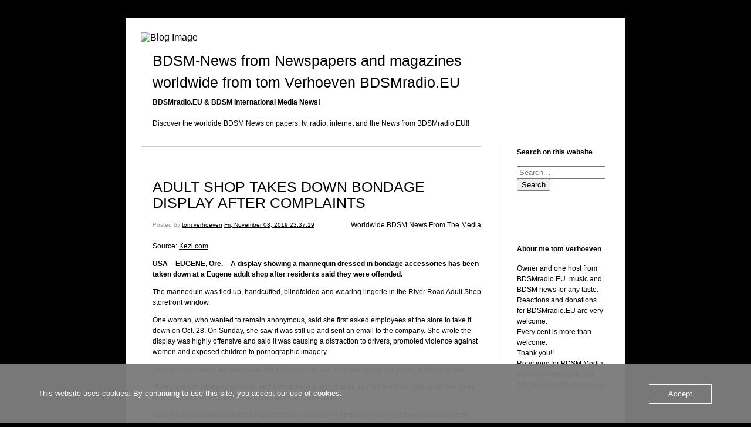

--- FILE ---
content_type: text/html; charset=UTF-8
request_url: https://bdsm-news.de-kooi-bdsm.com/tag/mannequin-dressed-in-bondage/
body_size: 12761
content:


<!DOCTYPE html>
<html lang="en-US">
<head>
	<meta charset="UTF-8" />
    <meta http-equiv="Content-Type" content="text/html"  />
    <!-- Mobile Specific Metas ================================================== -->

    <meta name="viewport" content="width=device-width, initial-scale=1">

    <link rel="profile" href="http://gmpg.org/xfn/11"/>
    <link rel="pingback" href="https://bdsm-news.de-kooi-bdsm.com/xmlrpc.php"/>
    <title>mannequin dressed in bondage &#8211; BDSM-News from Newspapers and magazines worldwide from tom Verhoeven BDSMradio.EU</title>
<meta name='robots' content='max-image-preview:large' />
<link rel='dns-prefetch' href='//ilo-static.cdn-one.com' />
<link rel="alternate" type="application/rss+xml" title="BDSM-News from Newspapers and magazines worldwide from tom Verhoeven BDSMradio.EU &raquo; Feed" href="https://bdsm-news.de-kooi-bdsm.com/feed/" />
<link rel="alternate" type="application/rss+xml" title="BDSM-News from Newspapers and magazines worldwide from tom Verhoeven BDSMradio.EU &raquo; Comments Feed" href="https://bdsm-news.de-kooi-bdsm.com/comments/feed/" />
<link rel="alternate" type="application/rss+xml" title="BDSM-News from Newspapers and magazines worldwide from tom Verhoeven BDSMradio.EU &raquo; mannequin dressed in bondage Tag Feed" href="https://bdsm-news.de-kooi-bdsm.com/tag/mannequin-dressed-in-bondage/feed/" />
		
	<style id='wp-img-auto-sizes-contain-inline-css' type='text/css'>
img:is([sizes=auto i],[sizes^="auto," i]){contain-intrinsic-size:3000px 1500px}
/*# sourceURL=wp-img-auto-sizes-contain-inline-css */
</style>
<style id='wp-emoji-styles-inline-css' type='text/css'>

	img.wp-smiley, img.emoji {
		display: inline !important;
		border: none !important;
		box-shadow: none !important;
		height: 1em !important;
		width: 1em !important;
		margin: 0 0.07em !important;
		vertical-align: -0.1em !important;
		background: none !important;
		padding: 0 !important;
	}
/*# sourceURL=wp-emoji-styles-inline-css */
</style>
<style id='wp-block-library-inline-css' type='text/css'>
:root{--wp-block-synced-color:#7a00df;--wp-block-synced-color--rgb:122,0,223;--wp-bound-block-color:var(--wp-block-synced-color);--wp-editor-canvas-background:#ddd;--wp-admin-theme-color:#007cba;--wp-admin-theme-color--rgb:0,124,186;--wp-admin-theme-color-darker-10:#006ba1;--wp-admin-theme-color-darker-10--rgb:0,107,160.5;--wp-admin-theme-color-darker-20:#005a87;--wp-admin-theme-color-darker-20--rgb:0,90,135;--wp-admin-border-width-focus:2px}@media (min-resolution:192dpi){:root{--wp-admin-border-width-focus:1.5px}}.wp-element-button{cursor:pointer}:root .has-very-light-gray-background-color{background-color:#eee}:root .has-very-dark-gray-background-color{background-color:#313131}:root .has-very-light-gray-color{color:#eee}:root .has-very-dark-gray-color{color:#313131}:root .has-vivid-green-cyan-to-vivid-cyan-blue-gradient-background{background:linear-gradient(135deg,#00d084,#0693e3)}:root .has-purple-crush-gradient-background{background:linear-gradient(135deg,#34e2e4,#4721fb 50%,#ab1dfe)}:root .has-hazy-dawn-gradient-background{background:linear-gradient(135deg,#faaca8,#dad0ec)}:root .has-subdued-olive-gradient-background{background:linear-gradient(135deg,#fafae1,#67a671)}:root .has-atomic-cream-gradient-background{background:linear-gradient(135deg,#fdd79a,#004a59)}:root .has-nightshade-gradient-background{background:linear-gradient(135deg,#330968,#31cdcf)}:root .has-midnight-gradient-background{background:linear-gradient(135deg,#020381,#2874fc)}:root{--wp--preset--font-size--normal:16px;--wp--preset--font-size--huge:42px}.has-regular-font-size{font-size:1em}.has-larger-font-size{font-size:2.625em}.has-normal-font-size{font-size:var(--wp--preset--font-size--normal)}.has-huge-font-size{font-size:var(--wp--preset--font-size--huge)}.has-text-align-center{text-align:center}.has-text-align-left{text-align:left}.has-text-align-right{text-align:right}.has-fit-text{white-space:nowrap!important}#end-resizable-editor-section{display:none}.aligncenter{clear:both}.items-justified-left{justify-content:flex-start}.items-justified-center{justify-content:center}.items-justified-right{justify-content:flex-end}.items-justified-space-between{justify-content:space-between}.screen-reader-text{border:0;clip-path:inset(50%);height:1px;margin:-1px;overflow:hidden;padding:0;position:absolute;width:1px;word-wrap:normal!important}.screen-reader-text:focus{background-color:#ddd;clip-path:none;color:#444;display:block;font-size:1em;height:auto;left:5px;line-height:normal;padding:15px 23px 14px;text-decoration:none;top:5px;width:auto;z-index:100000}html :where(.has-border-color){border-style:solid}html :where([style*=border-top-color]){border-top-style:solid}html :where([style*=border-right-color]){border-right-style:solid}html :where([style*=border-bottom-color]){border-bottom-style:solid}html :where([style*=border-left-color]){border-left-style:solid}html :where([style*=border-width]){border-style:solid}html :where([style*=border-top-width]){border-top-style:solid}html :where([style*=border-right-width]){border-right-style:solid}html :where([style*=border-bottom-width]){border-bottom-style:solid}html :where([style*=border-left-width]){border-left-style:solid}html :where(img[class*=wp-image-]){height:auto;max-width:100%}:where(figure){margin:0 0 1em}html :where(.is-position-sticky){--wp-admin--admin-bar--position-offset:var(--wp-admin--admin-bar--height,0px)}@media screen and (max-width:600px){html :where(.is-position-sticky){--wp-admin--admin-bar--position-offset:0px}}

/*# sourceURL=wp-block-library-inline-css */
</style><style id='wp-block-image-inline-css' type='text/css'>
.wp-block-image>a,.wp-block-image>figure>a{display:inline-block}.wp-block-image img{box-sizing:border-box;height:auto;max-width:100%;vertical-align:bottom}@media not (prefers-reduced-motion){.wp-block-image img.hide{visibility:hidden}.wp-block-image img.show{animation:show-content-image .4s}}.wp-block-image[style*=border-radius] img,.wp-block-image[style*=border-radius]>a{border-radius:inherit}.wp-block-image.has-custom-border img{box-sizing:border-box}.wp-block-image.aligncenter{text-align:center}.wp-block-image.alignfull>a,.wp-block-image.alignwide>a{width:100%}.wp-block-image.alignfull img,.wp-block-image.alignwide img{height:auto;width:100%}.wp-block-image .aligncenter,.wp-block-image .alignleft,.wp-block-image .alignright,.wp-block-image.aligncenter,.wp-block-image.alignleft,.wp-block-image.alignright{display:table}.wp-block-image .aligncenter>figcaption,.wp-block-image .alignleft>figcaption,.wp-block-image .alignright>figcaption,.wp-block-image.aligncenter>figcaption,.wp-block-image.alignleft>figcaption,.wp-block-image.alignright>figcaption{caption-side:bottom;display:table-caption}.wp-block-image .alignleft{float:left;margin:.5em 1em .5em 0}.wp-block-image .alignright{float:right;margin:.5em 0 .5em 1em}.wp-block-image .aligncenter{margin-left:auto;margin-right:auto}.wp-block-image :where(figcaption){margin-bottom:1em;margin-top:.5em}.wp-block-image.is-style-circle-mask img{border-radius:9999px}@supports ((-webkit-mask-image:none) or (mask-image:none)) or (-webkit-mask-image:none){.wp-block-image.is-style-circle-mask img{border-radius:0;-webkit-mask-image:url('data:image/svg+xml;utf8,<svg viewBox="0 0 100 100" xmlns="http://www.w3.org/2000/svg"><circle cx="50" cy="50" r="50"/></svg>');mask-image:url('data:image/svg+xml;utf8,<svg viewBox="0 0 100 100" xmlns="http://www.w3.org/2000/svg"><circle cx="50" cy="50" r="50"/></svg>');mask-mode:alpha;-webkit-mask-position:center;mask-position:center;-webkit-mask-repeat:no-repeat;mask-repeat:no-repeat;-webkit-mask-size:contain;mask-size:contain}}:root :where(.wp-block-image.is-style-rounded img,.wp-block-image .is-style-rounded img){border-radius:9999px}.wp-block-image figure{margin:0}.wp-lightbox-container{display:flex;flex-direction:column;position:relative}.wp-lightbox-container img{cursor:zoom-in}.wp-lightbox-container img:hover+button{opacity:1}.wp-lightbox-container button{align-items:center;backdrop-filter:blur(16px) saturate(180%);background-color:#5a5a5a40;border:none;border-radius:4px;cursor:zoom-in;display:flex;height:20px;justify-content:center;opacity:0;padding:0;position:absolute;right:16px;text-align:center;top:16px;width:20px;z-index:100}@media not (prefers-reduced-motion){.wp-lightbox-container button{transition:opacity .2s ease}}.wp-lightbox-container button:focus-visible{outline:3px auto #5a5a5a40;outline:3px auto -webkit-focus-ring-color;outline-offset:3px}.wp-lightbox-container button:hover{cursor:pointer;opacity:1}.wp-lightbox-container button:focus{opacity:1}.wp-lightbox-container button:focus,.wp-lightbox-container button:hover,.wp-lightbox-container button:not(:hover):not(:active):not(.has-background){background-color:#5a5a5a40;border:none}.wp-lightbox-overlay{box-sizing:border-box;cursor:zoom-out;height:100vh;left:0;overflow:hidden;position:fixed;top:0;visibility:hidden;width:100%;z-index:100000}.wp-lightbox-overlay .close-button{align-items:center;cursor:pointer;display:flex;justify-content:center;min-height:40px;min-width:40px;padding:0;position:absolute;right:calc(env(safe-area-inset-right) + 16px);top:calc(env(safe-area-inset-top) + 16px);z-index:5000000}.wp-lightbox-overlay .close-button:focus,.wp-lightbox-overlay .close-button:hover,.wp-lightbox-overlay .close-button:not(:hover):not(:active):not(.has-background){background:none;border:none}.wp-lightbox-overlay .lightbox-image-container{height:var(--wp--lightbox-container-height);left:50%;overflow:hidden;position:absolute;top:50%;transform:translate(-50%,-50%);transform-origin:top left;width:var(--wp--lightbox-container-width);z-index:9999999999}.wp-lightbox-overlay .wp-block-image{align-items:center;box-sizing:border-box;display:flex;height:100%;justify-content:center;margin:0;position:relative;transform-origin:0 0;width:100%;z-index:3000000}.wp-lightbox-overlay .wp-block-image img{height:var(--wp--lightbox-image-height);min-height:var(--wp--lightbox-image-height);min-width:var(--wp--lightbox-image-width);width:var(--wp--lightbox-image-width)}.wp-lightbox-overlay .wp-block-image figcaption{display:none}.wp-lightbox-overlay button{background:none;border:none}.wp-lightbox-overlay .scrim{background-color:#fff;height:100%;opacity:.9;position:absolute;width:100%;z-index:2000000}.wp-lightbox-overlay.active{visibility:visible}@media not (prefers-reduced-motion){.wp-lightbox-overlay.active{animation:turn-on-visibility .25s both}.wp-lightbox-overlay.active img{animation:turn-on-visibility .35s both}.wp-lightbox-overlay.show-closing-animation:not(.active){animation:turn-off-visibility .35s both}.wp-lightbox-overlay.show-closing-animation:not(.active) img{animation:turn-off-visibility .25s both}.wp-lightbox-overlay.zoom.active{animation:none;opacity:1;visibility:visible}.wp-lightbox-overlay.zoom.active .lightbox-image-container{animation:lightbox-zoom-in .4s}.wp-lightbox-overlay.zoom.active .lightbox-image-container img{animation:none}.wp-lightbox-overlay.zoom.active .scrim{animation:turn-on-visibility .4s forwards}.wp-lightbox-overlay.zoom.show-closing-animation:not(.active){animation:none}.wp-lightbox-overlay.zoom.show-closing-animation:not(.active) .lightbox-image-container{animation:lightbox-zoom-out .4s}.wp-lightbox-overlay.zoom.show-closing-animation:not(.active) .lightbox-image-container img{animation:none}.wp-lightbox-overlay.zoom.show-closing-animation:not(.active) .scrim{animation:turn-off-visibility .4s forwards}}@keyframes show-content-image{0%{visibility:hidden}99%{visibility:hidden}to{visibility:visible}}@keyframes turn-on-visibility{0%{opacity:0}to{opacity:1}}@keyframes turn-off-visibility{0%{opacity:1;visibility:visible}99%{opacity:0;visibility:visible}to{opacity:0;visibility:hidden}}@keyframes lightbox-zoom-in{0%{transform:translate(calc((-100vw + var(--wp--lightbox-scrollbar-width))/2 + var(--wp--lightbox-initial-left-position)),calc(-50vh + var(--wp--lightbox-initial-top-position))) scale(var(--wp--lightbox-scale))}to{transform:translate(-50%,-50%) scale(1)}}@keyframes lightbox-zoom-out{0%{transform:translate(-50%,-50%) scale(1);visibility:visible}99%{visibility:visible}to{transform:translate(calc((-100vw + var(--wp--lightbox-scrollbar-width))/2 + var(--wp--lightbox-initial-left-position)),calc(-50vh + var(--wp--lightbox-initial-top-position))) scale(var(--wp--lightbox-scale));visibility:hidden}}
/*# sourceURL=https://bdsm-news.de-kooi-bdsm.com/wp-includes/blocks/image/style.min.css */
</style>
<style id='wp-block-paragraph-inline-css' type='text/css'>
.is-small-text{font-size:.875em}.is-regular-text{font-size:1em}.is-large-text{font-size:2.25em}.is-larger-text{font-size:3em}.has-drop-cap:not(:focus):first-letter{float:left;font-size:8.4em;font-style:normal;font-weight:100;line-height:.68;margin:.05em .1em 0 0;text-transform:uppercase}body.rtl .has-drop-cap:not(:focus):first-letter{float:none;margin-left:.1em}p.has-drop-cap.has-background{overflow:hidden}:root :where(p.has-background){padding:1.25em 2.375em}:where(p.has-text-color:not(.has-link-color)) a{color:inherit}p.has-text-align-left[style*="writing-mode:vertical-lr"],p.has-text-align-right[style*="writing-mode:vertical-rl"]{rotate:180deg}
/*# sourceURL=https://bdsm-news.de-kooi-bdsm.com/wp-includes/blocks/paragraph/style.min.css */
</style>
<style id='global-styles-inline-css' type='text/css'>
:root{--wp--preset--aspect-ratio--square: 1;--wp--preset--aspect-ratio--4-3: 4/3;--wp--preset--aspect-ratio--3-4: 3/4;--wp--preset--aspect-ratio--3-2: 3/2;--wp--preset--aspect-ratio--2-3: 2/3;--wp--preset--aspect-ratio--16-9: 16/9;--wp--preset--aspect-ratio--9-16: 9/16;--wp--preset--color--black: #000000;--wp--preset--color--cyan-bluish-gray: #abb8c3;--wp--preset--color--white: #ffffff;--wp--preset--color--pale-pink: #f78da7;--wp--preset--color--vivid-red: #cf2e2e;--wp--preset--color--luminous-vivid-orange: #ff6900;--wp--preset--color--luminous-vivid-amber: #fcb900;--wp--preset--color--light-green-cyan: #7bdcb5;--wp--preset--color--vivid-green-cyan: #00d084;--wp--preset--color--pale-cyan-blue: #8ed1fc;--wp--preset--color--vivid-cyan-blue: #0693e3;--wp--preset--color--vivid-purple: #9b51e0;--wp--preset--gradient--vivid-cyan-blue-to-vivid-purple: linear-gradient(135deg,rgb(6,147,227) 0%,rgb(155,81,224) 100%);--wp--preset--gradient--light-green-cyan-to-vivid-green-cyan: linear-gradient(135deg,rgb(122,220,180) 0%,rgb(0,208,130) 100%);--wp--preset--gradient--luminous-vivid-amber-to-luminous-vivid-orange: linear-gradient(135deg,rgb(252,185,0) 0%,rgb(255,105,0) 100%);--wp--preset--gradient--luminous-vivid-orange-to-vivid-red: linear-gradient(135deg,rgb(255,105,0) 0%,rgb(207,46,46) 100%);--wp--preset--gradient--very-light-gray-to-cyan-bluish-gray: linear-gradient(135deg,rgb(238,238,238) 0%,rgb(169,184,195) 100%);--wp--preset--gradient--cool-to-warm-spectrum: linear-gradient(135deg,rgb(74,234,220) 0%,rgb(151,120,209) 20%,rgb(207,42,186) 40%,rgb(238,44,130) 60%,rgb(251,105,98) 80%,rgb(254,248,76) 100%);--wp--preset--gradient--blush-light-purple: linear-gradient(135deg,rgb(255,206,236) 0%,rgb(152,150,240) 100%);--wp--preset--gradient--blush-bordeaux: linear-gradient(135deg,rgb(254,205,165) 0%,rgb(254,45,45) 50%,rgb(107,0,62) 100%);--wp--preset--gradient--luminous-dusk: linear-gradient(135deg,rgb(255,203,112) 0%,rgb(199,81,192) 50%,rgb(65,88,208) 100%);--wp--preset--gradient--pale-ocean: linear-gradient(135deg,rgb(255,245,203) 0%,rgb(182,227,212) 50%,rgb(51,167,181) 100%);--wp--preset--gradient--electric-grass: linear-gradient(135deg,rgb(202,248,128) 0%,rgb(113,206,126) 100%);--wp--preset--gradient--midnight: linear-gradient(135deg,rgb(2,3,129) 0%,rgb(40,116,252) 100%);--wp--preset--font-size--small: 13px;--wp--preset--font-size--medium: 20px;--wp--preset--font-size--large: 36px;--wp--preset--font-size--x-large: 42px;--wp--preset--spacing--20: 0.44rem;--wp--preset--spacing--30: 0.67rem;--wp--preset--spacing--40: 1rem;--wp--preset--spacing--50: 1.5rem;--wp--preset--spacing--60: 2.25rem;--wp--preset--spacing--70: 3.38rem;--wp--preset--spacing--80: 5.06rem;--wp--preset--shadow--natural: 6px 6px 9px rgba(0, 0, 0, 0.2);--wp--preset--shadow--deep: 12px 12px 50px rgba(0, 0, 0, 0.4);--wp--preset--shadow--sharp: 6px 6px 0px rgba(0, 0, 0, 0.2);--wp--preset--shadow--outlined: 6px 6px 0px -3px rgb(255, 255, 255), 6px 6px rgb(0, 0, 0);--wp--preset--shadow--crisp: 6px 6px 0px rgb(0, 0, 0);}:where(.is-layout-flex){gap: 0.5em;}:where(.is-layout-grid){gap: 0.5em;}body .is-layout-flex{display: flex;}.is-layout-flex{flex-wrap: wrap;align-items: center;}.is-layout-flex > :is(*, div){margin: 0;}body .is-layout-grid{display: grid;}.is-layout-grid > :is(*, div){margin: 0;}:where(.wp-block-columns.is-layout-flex){gap: 2em;}:where(.wp-block-columns.is-layout-grid){gap: 2em;}:where(.wp-block-post-template.is-layout-flex){gap: 1.25em;}:where(.wp-block-post-template.is-layout-grid){gap: 1.25em;}.has-black-color{color: var(--wp--preset--color--black) !important;}.has-cyan-bluish-gray-color{color: var(--wp--preset--color--cyan-bluish-gray) !important;}.has-white-color{color: var(--wp--preset--color--white) !important;}.has-pale-pink-color{color: var(--wp--preset--color--pale-pink) !important;}.has-vivid-red-color{color: var(--wp--preset--color--vivid-red) !important;}.has-luminous-vivid-orange-color{color: var(--wp--preset--color--luminous-vivid-orange) !important;}.has-luminous-vivid-amber-color{color: var(--wp--preset--color--luminous-vivid-amber) !important;}.has-light-green-cyan-color{color: var(--wp--preset--color--light-green-cyan) !important;}.has-vivid-green-cyan-color{color: var(--wp--preset--color--vivid-green-cyan) !important;}.has-pale-cyan-blue-color{color: var(--wp--preset--color--pale-cyan-blue) !important;}.has-vivid-cyan-blue-color{color: var(--wp--preset--color--vivid-cyan-blue) !important;}.has-vivid-purple-color{color: var(--wp--preset--color--vivid-purple) !important;}.has-black-background-color{background-color: var(--wp--preset--color--black) !important;}.has-cyan-bluish-gray-background-color{background-color: var(--wp--preset--color--cyan-bluish-gray) !important;}.has-white-background-color{background-color: var(--wp--preset--color--white) !important;}.has-pale-pink-background-color{background-color: var(--wp--preset--color--pale-pink) !important;}.has-vivid-red-background-color{background-color: var(--wp--preset--color--vivid-red) !important;}.has-luminous-vivid-orange-background-color{background-color: var(--wp--preset--color--luminous-vivid-orange) !important;}.has-luminous-vivid-amber-background-color{background-color: var(--wp--preset--color--luminous-vivid-amber) !important;}.has-light-green-cyan-background-color{background-color: var(--wp--preset--color--light-green-cyan) !important;}.has-vivid-green-cyan-background-color{background-color: var(--wp--preset--color--vivid-green-cyan) !important;}.has-pale-cyan-blue-background-color{background-color: var(--wp--preset--color--pale-cyan-blue) !important;}.has-vivid-cyan-blue-background-color{background-color: var(--wp--preset--color--vivid-cyan-blue) !important;}.has-vivid-purple-background-color{background-color: var(--wp--preset--color--vivid-purple) !important;}.has-black-border-color{border-color: var(--wp--preset--color--black) !important;}.has-cyan-bluish-gray-border-color{border-color: var(--wp--preset--color--cyan-bluish-gray) !important;}.has-white-border-color{border-color: var(--wp--preset--color--white) !important;}.has-pale-pink-border-color{border-color: var(--wp--preset--color--pale-pink) !important;}.has-vivid-red-border-color{border-color: var(--wp--preset--color--vivid-red) !important;}.has-luminous-vivid-orange-border-color{border-color: var(--wp--preset--color--luminous-vivid-orange) !important;}.has-luminous-vivid-amber-border-color{border-color: var(--wp--preset--color--luminous-vivid-amber) !important;}.has-light-green-cyan-border-color{border-color: var(--wp--preset--color--light-green-cyan) !important;}.has-vivid-green-cyan-border-color{border-color: var(--wp--preset--color--vivid-green-cyan) !important;}.has-pale-cyan-blue-border-color{border-color: var(--wp--preset--color--pale-cyan-blue) !important;}.has-vivid-cyan-blue-border-color{border-color: var(--wp--preset--color--vivid-cyan-blue) !important;}.has-vivid-purple-border-color{border-color: var(--wp--preset--color--vivid-purple) !important;}.has-vivid-cyan-blue-to-vivid-purple-gradient-background{background: var(--wp--preset--gradient--vivid-cyan-blue-to-vivid-purple) !important;}.has-light-green-cyan-to-vivid-green-cyan-gradient-background{background: var(--wp--preset--gradient--light-green-cyan-to-vivid-green-cyan) !important;}.has-luminous-vivid-amber-to-luminous-vivid-orange-gradient-background{background: var(--wp--preset--gradient--luminous-vivid-amber-to-luminous-vivid-orange) !important;}.has-luminous-vivid-orange-to-vivid-red-gradient-background{background: var(--wp--preset--gradient--luminous-vivid-orange-to-vivid-red) !important;}.has-very-light-gray-to-cyan-bluish-gray-gradient-background{background: var(--wp--preset--gradient--very-light-gray-to-cyan-bluish-gray) !important;}.has-cool-to-warm-spectrum-gradient-background{background: var(--wp--preset--gradient--cool-to-warm-spectrum) !important;}.has-blush-light-purple-gradient-background{background: var(--wp--preset--gradient--blush-light-purple) !important;}.has-blush-bordeaux-gradient-background{background: var(--wp--preset--gradient--blush-bordeaux) !important;}.has-luminous-dusk-gradient-background{background: var(--wp--preset--gradient--luminous-dusk) !important;}.has-pale-ocean-gradient-background{background: var(--wp--preset--gradient--pale-ocean) !important;}.has-electric-grass-gradient-background{background: var(--wp--preset--gradient--electric-grass) !important;}.has-midnight-gradient-background{background: var(--wp--preset--gradient--midnight) !important;}.has-small-font-size{font-size: var(--wp--preset--font-size--small) !important;}.has-medium-font-size{font-size: var(--wp--preset--font-size--medium) !important;}.has-large-font-size{font-size: var(--wp--preset--font-size--large) !important;}.has-x-large-font-size{font-size: var(--wp--preset--font-size--x-large) !important;}
/*# sourceURL=global-styles-inline-css */
</style>

<style id='classic-theme-styles-inline-css' type='text/css'>
/*! This file is auto-generated */
.wp-block-button__link{color:#fff;background-color:#32373c;border-radius:9999px;box-shadow:none;text-decoration:none;padding:calc(.667em + 2px) calc(1.333em + 2px);font-size:1.125em}.wp-block-file__button{background:#32373c;color:#fff;text-decoration:none}
/*# sourceURL=/wp-includes/css/classic-themes.min.css */
</style>
<link rel='stylesheet' id='oc_cb_css_fr-css' href='https://usercontent.one/wp/bdsm-news.de-kooi-bdsm.com/wp-content/plugins/onecom-themes-plugins/assets/min-css/cookie-banner-frontend.min.css?ver=5.0.1&media=1752531809' type='text/css' media='all' />
<link rel='stylesheet' id='template1_black_default_css-css' href='https://usercontent.one/wp/bdsm-news.de-kooi-bdsm.com/wp-content/themes/onecom-ilotheme/assets/css/default.css?ver=6.9&media=1752531809' type='text/css' media='all' />
<link rel='stylesheet' id='shinyboxcss-css' href='https://usercontent.one/wp/bdsm-news.de-kooi-bdsm.com/wp-content/themes/onecom-ilotheme/assets/css/shinybox.min.css?ver=6.9&media=1752531809' type='text/css' media='all' />
<link rel='stylesheet' id='template1_black_css-css' href='//ilo-static.cdn-one.com/iloapp/blog/css/template1_black.css?ver=6.9' type='text/css' media='all' />
<link rel='stylesheet' id='template1_black_responsive-css' href='https://usercontent.one/wp/bdsm-news.de-kooi-bdsm.com/wp-content/themes/onecom-ilotheme/assets/css/responsive.css?ver=6.9&media=1752531809' type='text/css' media='all' />
<link rel='stylesheet' id='wp-paginate-css' href='https://usercontent.one/wp/bdsm-news.de-kooi-bdsm.com/wp-content/plugins/wp-paginate/css/wp-paginate.css?ver=2.2.4&media=1752531809' type='text/css' media='screen' />
<script type="text/javascript" src="https://bdsm-news.de-kooi-bdsm.com/wp-includes/js/jquery/jquery.min.js?ver=3.7.1" id="jquery-core-js"></script>
<script type="text/javascript" src="https://bdsm-news.de-kooi-bdsm.com/wp-includes/js/jquery/jquery-migrate.min.js?ver=3.4.1" id="jquery-migrate-js"></script>
<link rel="https://api.w.org/" href="https://bdsm-news.de-kooi-bdsm.com/wp-json/" /><link rel="alternate" title="JSON" type="application/json" href="https://bdsm-news.de-kooi-bdsm.com/wp-json/wp/v2/tags/19" /><link rel="EditURI" type="application/rsd+xml" title="RSD" href="https://bdsm-news.de-kooi-bdsm.com/xmlrpc.php?rsd" />
<meta name="generator" content="WordPress 6.9" />
<style>[class*=" icon-oc-"],[class^=icon-oc-]{speak:none;font-style:normal;font-weight:400;font-variant:normal;text-transform:none;line-height:1;-webkit-font-smoothing:antialiased;-moz-osx-font-smoothing:grayscale}.icon-oc-one-com-white-32px-fill:before{content:"901"}.icon-oc-one-com:before{content:"900"}#one-com-icon,.toplevel_page_onecom-wp .wp-menu-image{speak:none;display:flex;align-items:center;justify-content:center;text-transform:none;line-height:1;-webkit-font-smoothing:antialiased;-moz-osx-font-smoothing:grayscale}.onecom-wp-admin-bar-item>a,.toplevel_page_onecom-wp>.wp-menu-name{font-size:16px;font-weight:400;line-height:1}.toplevel_page_onecom-wp>.wp-menu-name img{width:69px;height:9px;}.wp-submenu-wrap.wp-submenu>.wp-submenu-head>img{width:88px;height:auto}.onecom-wp-admin-bar-item>a img{height:7px!important}.onecom-wp-admin-bar-item>a img,.toplevel_page_onecom-wp>.wp-menu-name img{opacity:.8}.onecom-wp-admin-bar-item.hover>a img,.toplevel_page_onecom-wp.wp-has-current-submenu>.wp-menu-name img,li.opensub>a.toplevel_page_onecom-wp>.wp-menu-name img{opacity:1}#one-com-icon:before,.onecom-wp-admin-bar-item>a:before,.toplevel_page_onecom-wp>.wp-menu-image:before{content:'';position:static!important;background-color:rgba(240,245,250,.4);border-radius:102px;width:18px;height:18px;padding:0!important}.onecom-wp-admin-bar-item>a:before{width:14px;height:14px}.onecom-wp-admin-bar-item.hover>a:before,.toplevel_page_onecom-wp.opensub>a>.wp-menu-image:before,.toplevel_page_onecom-wp.wp-has-current-submenu>.wp-menu-image:before{background-color:#76b82a}.onecom-wp-admin-bar-item>a{display:inline-flex!important;align-items:center;justify-content:center}#one-com-logo-wrapper{font-size:4em}#one-com-icon{vertical-align:middle}.imagify-welcome{display:none !important;}</style><noscript><style>.vce-row-container .vcv-lozad {display: none}</style></noscript><meta name="generator" content="Powered by Visual Composer Website Builder - fast and easy-to-use drag and drop visual editor for WordPress."/><link rel="icon" href="https://usercontent.one/wp/bdsm-news.de-kooi-bdsm.com/wp-content/uploads/2024/04/cropped-0-urlbalk-logo-32x32.jpg?media=1752531809" sizes="32x32" />
<link rel="icon" href="https://usercontent.one/wp/bdsm-news.de-kooi-bdsm.com/wp-content/uploads/2024/04/cropped-0-urlbalk-logo-192x192.jpg?media=1752531809" sizes="192x192" />
<link rel="apple-touch-icon" href="https://usercontent.one/wp/bdsm-news.de-kooi-bdsm.com/wp-content/uploads/2024/04/cropped-0-urlbalk-logo-180x180.jpg?media=1752531809" />
<meta name="msapplication-TileImage" content="https://usercontent.one/wp/bdsm-news.de-kooi-bdsm.com/wp-content/uploads/2024/04/cropped-0-urlbalk-logo-270x270.jpg?media=1752531809" />
        <!--Customizer CSS-->
        <style type="text/css">
                    </style>
        <!--/Customizer CSS-->
		    </head>
<body class="archive tag tag-mannequin-dressed-in-bondage tag-19 wp-theme-onecom-ilotheme template1_black vcwb">


<!-- START master wrapper -->
<div id="containerDiv">
	<!-- START banner container -->
    <div id="bannerDiv">
    <img src="https://usercontent.one/wp/bdsm-news.de-kooi-bdsm.com/wp-content/uploads/2022/04/Header-BDSM-Media-Nieuws-Eng.jpg?media=1752531809" alt="Blog Image" /></div>    <!-- END banner container -->


	<!-- START header div -->
    <div id="headerDiv">
    <div>
        <h1><a href="https://bdsm-news.de-kooi-bdsm.com/">BDSM-News from Newspapers and magazines worldwide from tom Verhoeven BDSMradio.EU</a></h1>
        <h2 id='ilo_about_blog_title'>BDSMradio.EU & BDSM International Media News!</h2><p id='ilo_blog_description'><p>Discover the worldide BDSM News on papers, tv, radio, internet and the News from BDSMradio.EU!!</p></p>    </div>
</div>	<!-- END header div -->


	<!--- START main div --->
    <div id="mainDiv">

    
            <div class="post post-279 type-post status-publish format-standard hentry category-worldwide-bdsm-news-from-the-media tag-eugene tag-mannequin-dressed-in-bondage tag-the-adult-shop-company">
                <h2><a href="https://bdsm-news.de-kooi-bdsm.com/2019/11/08/adult-shop-takes-down-bondage-display-after-complaints/">ADULT SHOP TAKES DOWN BONDAGE DISPLAY AFTER COMPLAINTS</a></h2>

                <a class="categoryAnchor" href="https://bdsm-news.de-kooi-bdsm.com/category/worldwide-bdsm-news-from-the-media/" title="Worldwide BDSM News From The Media" rel="nofollow">Worldwide BDSM News From The Media</a>
                <span class="time"><span class="byline"> Posted by <span class="author vcard"><a class="url fn n" href="https://bdsm-news.de-kooi-bdsm.com/author/bdsmradioeuhotmail-com/">tom verhoeven</a></span></span><span class="posted-on"><span class="screen-reader-text">Posted on</span> <a href="https://bdsm-news.de-kooi-bdsm.com/2019/11/08/" rel="bookmark" class="plain-link" datetime="2019-11-08T23:37:19+01:00">Fri, November 08, 2019 23:37:19</a></span></span>

                <br>
                                <div class="post-content">
                    
<p>Source:  <a href="https://www.kezi.com/content/news/Adult-Store-takes-down-bondage-display-after-complaints-564370741.html">Kezi.com</a></p>



<p><strong>USA &#8211; EUGENE, Ore. – A display showing a mannequin dressed in bondage accessories has been taken down at a Eugene adult shop after residents said they were offended.</strong></p>



<p>The mannequin was tied up, handcuffed, blindfolded and wearing lingerie in the River Road Adult Shop storefront window.</p>



<p>One woman, who wanted to remain&nbsp;anonymous, said&nbsp;she first asked employees at the store to take it down on Oct. 28. On Sunday, she saw it was still up and sent an email&nbsp;to the company. She wrote the display was highly offensive and said it was causing a distraction to drivers, promoted violence against women and exposed children to pornographic imagery.</p>



<p>Mother of two Nuvia Jameson said the display is the last thing she wants her young children to see.</p>



<p>&#8220;Everyone has different interests, and I&#8217;m not here to judge at all, but to have it on display for everyone to see, I guess my concern is just children,&#8221; Jameson said.</p>



<p>KEZI 9 News reached out to the Adult Shop on Monday. An employee told KEZI they also thought the display was too much for the public and removed the bondage accessories from the mannequin.&nbsp;In an email to the offended resident, a company staff member apologized that it was not handled sooner.&nbsp;They said the display was not approved by their corporate office.</p>



<p>Theresa Boudreau lives right across the street from the store and said the display didn&#8217;t bother her but she believed they went too far and understands why parents with small children are upset.</p>



<p>&#8220;I don&#8217;t think there was any malice or forethought,&#8221;&nbsp;Boudreau said.&nbsp;&#8220;I don&#8217;t think anybody set out to be offensive or bother the neighborhood.&#8221;</p>



<p>The Adult Shop company has 11 stores in Oregon.</p>



<figure class="wp-block-image"><a href="https://www.kezi.com/content/news/Adult-Store-takes-down-bondage-display-after-complaints-564370741.html" target="_blank" rel="noreferrer noopener"><img fetchpriority="high" decoding="async" width="560" height="313" src="https://usercontent.one/wp/bdsm-news.de-kooi-bdsm.com/wp-content/uploads/2019/11/2019-11-08-SM-Bondage-shop-window.jpg?media=1752531809" alt="" class="wp-image-280" srcset="https://usercontent.one/wp/bdsm-news.de-kooi-bdsm.com/wp-content/uploads/2019/11/2019-11-08-SM-Bondage-shop-window.jpg?media=1752531809 560w, https://usercontent.one/wp/bdsm-news.de-kooi-bdsm.com/wp-content/uploads/2019/11/2019-11-08-SM-Bondage-shop-window-500x279.jpg?media=1752531809 500w" sizes="(max-width: 560px) 100vw, 560px" /></a><figcaption>Click on the photo to see the Kezi.com video</figcaption></figure>



<p></p>
                </div>
                <br><br>

                <!-- Post Footer CTA links -->
                <ul class="cta-links">
                    <li class="commentLi"><a class="commentAnchor" href="https://bdsm-news.de-kooi-bdsm.com/2019/11/08/adult-shop-takes-down-bondage-display-after-complaints/#comments">
                            Comments(9)</a>
                        <span class="time niceURL">https://bdsm-news.de-kooi-bdsm.com/?p=279</span>
                    </li>

                    
                    
                </ul>
                
            </div><!-- End of post -->

        
    
</div>	<!--- END main div --->


	<!--- START menu div --->
    <!--- START menu div --->
<div id="menuDiv">


    <!-- Right Sidebar Top -->
    <span id="ilo_about_me_status"></span>
    <div id="search-3" class="widget widget_search menuBox"><h4>Search on this website</h4><form role="search" method="get" id="searchform" class="searchform" action="https://bdsm-news.de-kooi-bdsm.com/">
    <div>
        <label class="screen-reader-text" for="s">Search for:</label>
        <input type="text" class="search-field" id="s"
               placeholder="Search &hellip;"
               value="" name="s"
               title="Search for:" />

        <input type="submit" id="searchsubmit" value="Search">
    </div>
</form></div>
    
    <div id="aboutMeDiv" class="menuBox" >
                    <h4 id="ilo_about_me_title">About me tom verhoeven</h4>
                <hr>
                    <p id="ilo_about_me_description"><p>Owner and one host from BDSMradio.EU  music and BDSM news for any taste.<br />Reactions and donations for BDSMradio.EU are very welcome.<br />Every cent is more than welcome.<br />Thank you!!<br />Reactions for BDSM Media news also welcome. Mail <a href="mailto:bdsmradioeu@hotmail.com" target="_blank" rel="noopener">bdsmradioeu@hotmail.com</a></p></p>
            </div>


    <div id="categoriesDiv" class="menuBox">
        <h4>Categories</h4>

        <hr>
        <ul>
            <li><a href=https://bdsm-news.de-kooi-bdsm.com/category/worldwide-bdsm-news-from-the-media/>Worldwide BDSM News From The Media (953)</a></li><li><a href=https://bdsm-news.de-kooi-bdsm.com/category/bdsmradio-eu-news/>BDSMradio.EU News (59)</a></li><li><a href=https://bdsm-news.de-kooi-bdsm.com/category/older-worldwide-bdsm-news-from-the-media/>Older Worldwide BDSM News From The Media (1)</a></li><li><a href=https://bdsm-news.de-kooi-bdsm.com/category/new-bdsm-links/>New BDSM Links (1)</a></li><li><a href=https://bdsm-news.de-kooi-bdsm.com/category/link-categories/>Link Categories (1)</a></li>        </ul>


    </div>
    <div id="prevPostsDiv" class="menuBox">
        <h4>Recently Published</h4>
        <hr>
        <ul>
            <li><a href="https://bdsm-news.de-kooi-bdsm.com/2026/01/04/erotic-bondage-honeymoon-hotspot-pennsylvania-is-now-abandoned-hellhole-with-filthy-green-pool/">'Erotic/Bondage' honeymoon hotspot Pennsylvania is now abandoned hellhole with filthy green pool <br><span class="time posted-on">Sun, January 04, 2026 16:50:43</span></a></li><li><a href="https://bdsm-news.de-kooi-bdsm.com/2026/01/04/74-year-old-dominatrix-sherry-lever-reveals-the-one-thing-she-would-never-do-with-her-sissies-submissives-and-slaves-youtube-interview/">74-year-old dominatrix (Sherry Lever) reveals the one thing she would never do with her 'sissies, submissives and slaves' (Youtube interview) <br><span class="time posted-on">Sun, January 04, 2026 16:32:47</span></a></li><li><a href="https://bdsm-news.de-kooi-bdsm.com/2026/01/04/pillion-what-a-sex-therapy-expert-thinks-of-this-domination-themed-queer-rom-com-youtube-trailer/">Pillion: what a sex therapy expert thinks of this domination-themed queer rom-com (Youtube trailer) <br><span class="time posted-on">Sun, January 04, 2026 16:15:26</span></a></li><li><a href="https://bdsm-news.de-kooi-bdsm.com/2026/01/04/spit-kinks-are-going-mainstream-sex-experts-share-how-to-explore-spit-play-safely-and-consensually/">Spit kinks are going mainstream – sex experts share how to explore spit play safely and consensually <br><span class="time posted-on">Sun, January 04, 2026 15:45:21</span></a></li><li><a href="https://bdsm-news.de-kooi-bdsm.com/2026/01/04/moviesthe-demonatrix-trailer-a-dominatrix-summons-a-demon-in-indie-horror-with-doug-bradley-youtube-video/">Movies‘The Demonatrix’ Trailer – A Dominatrix Summons a Demon in Indie Horror with Doug Bradley (Youtube Video) <br><span class="time posted-on">Sun, January 04, 2026 15:24:04</span></a></li><li><a href="https://bdsm-news.de-kooi-bdsm.com/2025/12/26/new-years-eve-and-new-years-day-broadcast-the-wrong-day-you-can-post-audio-wishes/">New Year's Eve and New Year's Day Broadcast: The Wrong Day Music!!! <br><span class="time posted-on">Fri, December 26, 2025 13:22:19</span></a></li><li><a href="https://bdsm-news.de-kooi-bdsm.com/2025/11/26/suriname-celebrates-50-years-of-independence-but-what-is-bdsm-life-like-in-suriname/">Suriname celebrates 50 years of independence! But what is BDSM life like in Suriname? <br><span class="time posted-on">Wed, November 26, 2025 16:12:04</span></a></li><li><a href="https://bdsm-news.de-kooi-bdsm.com/2025/11/19/inside-the-raunchy-airbnb-with-its-own-sex-swing-and-bondage-room-uk/">Inside the raunchy Airbnb with its own sex swing and bondage room (UK) <br><span class="time posted-on">Wed, November 19, 2025 01:58:34</span></a></li><li><a href="https://bdsm-news.de-kooi-bdsm.com/2025/11/19/a-dominatrix-cyberstalking-and-sour-grapes-lawsuits-against-biglaw-partner-by-former-firm-is-quite-the-journey/">A Dominatrix, Cyberstalking, And Sour Grapes: Lawsuit(s) Against Biglaw Partner By Former Firm Is Quite The Journey <br><span class="time posted-on">Wed, November 19, 2025 01:43:57</span></a></li><li><a href="https://bdsm-news.de-kooi-bdsm.com/2025/11/19/the-smell-of-kink-dominatrix-eva-oh-and-others/">The Smell Of Kink (Dominatrix Eva Oh and others) <br><span class="time posted-on">Wed, November 19, 2025 01:35:46</span></a></li><li><a href="https://bdsm-news.de-kooi-bdsm.com/2025/11/19/the-choking-porn-bdsm-red-bdsmradio-eu-ban-is-not-enough-uk/">The choking porn (BDSM red. BDSMradio.EU) ban is not enough (UK) <br><span class="time posted-on">Wed, November 19, 2025 01:21:05</span></a></li><li><a href="https://bdsm-news.de-kooi-bdsm.com/2025/11/19/what-bdsm-players-can-teach-all-lovers/">What BDSM Players Can Teach All Lovers <br><span class="time posted-on">Wed, November 19, 2025 01:06:46</span></a></li><li><a href="https://bdsm-news.de-kooi-bdsm.com/2025/11/19/map-reveals-the-snobby-uk-city-filled-with-puppy-play-fetishists-uk-city-map/">Map reveals the ‘snobby’ UK city filled with puppy play fetishists (UK CITY MAP) <br><span class="time posted-on">Wed, November 19, 2025 00:39:52</span></a></li><li><a href="https://bdsm-news.de-kooi-bdsm.com/2025/11/19/interview-with-vera-nevi-until-nobody-dies-and-the-power-to-always-choose-italy/">Interview with Vera Nevi: ‘Until Nobody Dies’ and The Power to Always Choose (Italy) <br><span class="time posted-on">Wed, November 19, 2025 00:22:41</span></a></li><li><a href="https://bdsm-news.de-kooi-bdsm.com/2025/11/19/sadomasochist-who-attempted-to-rape-woman-claimed-biting-and-nipping-was-normal/">'Sadomasochist' who attempted to rape woman claimed biting and nipping was 'normal' <br><span class="time posted-on">Wed, November 19, 2025 00:09:33</span></a></li>        </ul>
    </div>
    <div id="loginDiv" class="menuBox">
        <h4>
                    </h4>
        <hr>
                    <ul>
                <li><a target="_parent" href="https://bdsm-news.de-kooi-bdsm.com/wp-login.php">Log in</a></li>
            </ul>
            </div>
    <a id="rssAnchor" href="https://bdsm-news.de-kooi-bdsm.com/feed/" title="RSS 2.0">
        <img src="https://usercontent.one/wp/bdsm-news.de-kooi-bdsm.com/wp-content/themes/onecom-ilotheme/assets/images/smileys/rss.gif?media=1752531809" alt="RSS Feed">
    </a>

    <!-- Right Sidebar Bottom -->
    
</div>

<!--- END menu div --->	<!--- END menu div --->

<div style="clear:both"></div>
            <div id="footerDiv">
                    </div>
        <!-- Footer div -->
    
    </div>
    <!-- End of container div -->

    
    <script type="speculationrules">
{"prefetch":[{"source":"document","where":{"and":[{"href_matches":"/*"},{"not":{"href_matches":["/wp-*.php","/wp-admin/*","/wp-content/uploads/*","/wp-content/*","/wp-content/plugins/*","/wp-content/themes/onecom-ilotheme/*","/*\\?(.+)"]}},{"not":{"selector_matches":"a[rel~=\"nofollow\"]"}},{"not":{"selector_matches":".no-prefetch, .no-prefetch a"}}]},"eagerness":"conservative"}]}
</script>
<script>
//check if url has hash component, if so send ajax and redirect on response. If redirect_url is not
// present in response do nothing.
var urlHash = window.location.hash;
if (urlHash && urlHash.indexOf('#post') > -1) {
	var pid = urlHash.replace('#post', '');

	if(Number.isInteger(parseInt(pid))){
		var data = {
			action: 'ilo_post_redirect',
			pid: pid
		};
		jQuery.post('https://bdsm-news.de-kooi-bdsm.com/wp-admin/admin-ajax.php', data).success(function(res, status) {
			if (res.redirect_url) {
				window.location.href = res.redirect_url;
			}
		});
	}    
}
</script>

	<!-- Cookie banner START -->
		<div id="oc_cb_wrapper" class="oc_cb_wrapper fill_grey"> 
			<div class="oc_cb_content">
									<div class="oc_cb_text">
						<p>
							This website uses cookies. By continuing to use this site, you accept our use of cookies.&nbsp;													</p>
					</div>
				
									<div class="oc_cb_btn_wrap">
						<button class="oc_cb_btn" id="oc_cb_btn">Accept</button>
					</div>
							</div>
		</div>
	<!-- Cookie banner END -->
<script type="text/javascript" id="oc_cb_js_fr-js-extra">
/* <![CDATA[ */
var oc_constants = {"ajaxurl":"https://bdsm-news.de-kooi-bdsm.com/wp-admin/admin-ajax.php"};
//# sourceURL=oc_cb_js_fr-js-extra
/* ]]> */
</script>
<script type="text/javascript" src="https://usercontent.one/wp/bdsm-news.de-kooi-bdsm.com/wp-content/plugins/onecom-themes-plugins/assets/min-js/cookie-banner-frontend.min.js?ver=5.0.1&media=1752531809" id="oc_cb_js_fr-js"></script>
<script type="text/javascript" src="https://usercontent.one/wp/bdsm-news.de-kooi-bdsm.com/wp-content/themes/onecom-ilotheme/assets/js/shinybox.min.js?ver=0.2.2&media=1752531809" id="shinyboxjs-js"></script>
<script type="text/javascript" src="https://usercontent.one/wp/bdsm-news.de-kooi-bdsm.com/wp-content/themes/onecom-ilotheme/assets/js/blog.js?ver=0.2.2&media=1752531809" id="blogjs-js"></script>
<script type="text/javascript" id="blogjs-js-after">
/* <![CDATA[ */
var ilo_sidebar = document.getElementById("menuDiv").clientHeight;
	document.getElementById("containerDiv").style.minHeight = ilo_sidebar+"px";
//# sourceURL=blogjs-js-after
/* ]]> */
</script>
<script id="wp-emoji-settings" type="application/json">
{"baseUrl":"https://s.w.org/images/core/emoji/17.0.2/72x72/","ext":".png","svgUrl":"https://s.w.org/images/core/emoji/17.0.2/svg/","svgExt":".svg","source":{"concatemoji":"https://bdsm-news.de-kooi-bdsm.com/wp-includes/js/wp-emoji-release.min.js?ver=6.9"}}
</script>
<script type="module">
/* <![CDATA[ */
/*! This file is auto-generated */
const a=JSON.parse(document.getElementById("wp-emoji-settings").textContent),o=(window._wpemojiSettings=a,"wpEmojiSettingsSupports"),s=["flag","emoji"];function i(e){try{var t={supportTests:e,timestamp:(new Date).valueOf()};sessionStorage.setItem(o,JSON.stringify(t))}catch(e){}}function c(e,t,n){e.clearRect(0,0,e.canvas.width,e.canvas.height),e.fillText(t,0,0);t=new Uint32Array(e.getImageData(0,0,e.canvas.width,e.canvas.height).data);e.clearRect(0,0,e.canvas.width,e.canvas.height),e.fillText(n,0,0);const a=new Uint32Array(e.getImageData(0,0,e.canvas.width,e.canvas.height).data);return t.every((e,t)=>e===a[t])}function p(e,t){e.clearRect(0,0,e.canvas.width,e.canvas.height),e.fillText(t,0,0);var n=e.getImageData(16,16,1,1);for(let e=0;e<n.data.length;e++)if(0!==n.data[e])return!1;return!0}function u(e,t,n,a){switch(t){case"flag":return n(e,"\ud83c\udff3\ufe0f\u200d\u26a7\ufe0f","\ud83c\udff3\ufe0f\u200b\u26a7\ufe0f")?!1:!n(e,"\ud83c\udde8\ud83c\uddf6","\ud83c\udde8\u200b\ud83c\uddf6")&&!n(e,"\ud83c\udff4\udb40\udc67\udb40\udc62\udb40\udc65\udb40\udc6e\udb40\udc67\udb40\udc7f","\ud83c\udff4\u200b\udb40\udc67\u200b\udb40\udc62\u200b\udb40\udc65\u200b\udb40\udc6e\u200b\udb40\udc67\u200b\udb40\udc7f");case"emoji":return!a(e,"\ud83e\u1fac8")}return!1}function f(e,t,n,a){let r;const o=(r="undefined"!=typeof WorkerGlobalScope&&self instanceof WorkerGlobalScope?new OffscreenCanvas(300,150):document.createElement("canvas")).getContext("2d",{willReadFrequently:!0}),s=(o.textBaseline="top",o.font="600 32px Arial",{});return e.forEach(e=>{s[e]=t(o,e,n,a)}),s}function r(e){var t=document.createElement("script");t.src=e,t.defer=!0,document.head.appendChild(t)}a.supports={everything:!0,everythingExceptFlag:!0},new Promise(t=>{let n=function(){try{var e=JSON.parse(sessionStorage.getItem(o));if("object"==typeof e&&"number"==typeof e.timestamp&&(new Date).valueOf()<e.timestamp+604800&&"object"==typeof e.supportTests)return e.supportTests}catch(e){}return null}();if(!n){if("undefined"!=typeof Worker&&"undefined"!=typeof OffscreenCanvas&&"undefined"!=typeof URL&&URL.createObjectURL&&"undefined"!=typeof Blob)try{var e="postMessage("+f.toString()+"("+[JSON.stringify(s),u.toString(),c.toString(),p.toString()].join(",")+"));",a=new Blob([e],{type:"text/javascript"});const r=new Worker(URL.createObjectURL(a),{name:"wpTestEmojiSupports"});return void(r.onmessage=e=>{i(n=e.data),r.terminate(),t(n)})}catch(e){}i(n=f(s,u,c,p))}t(n)}).then(e=>{for(const n in e)a.supports[n]=e[n],a.supports.everything=a.supports.everything&&a.supports[n],"flag"!==n&&(a.supports.everythingExceptFlag=a.supports.everythingExceptFlag&&a.supports[n]);var t;a.supports.everythingExceptFlag=a.supports.everythingExceptFlag&&!a.supports.flag,a.supports.everything||((t=a.source||{}).concatemoji?r(t.concatemoji):t.wpemoji&&t.twemoji&&(r(t.twemoji),r(t.wpemoji)))});
//# sourceURL=https://bdsm-news.de-kooi-bdsm.com/wp-includes/js/wp-emoji-loader.min.js
/* ]]> */
</script>
<script id="ocvars">var ocSiteMeta = {plugins: {"a3e4aa5d9179da09d8af9b6802f861a8": 1,"2c9812363c3c947e61f043af3c9852d0": 1,"b904efd4c2b650207df23db3e5b40c86": 1,"a3fe9dc9824eccbd72b7e5263258ab2c": 1}}</script>
    </body>
</html>